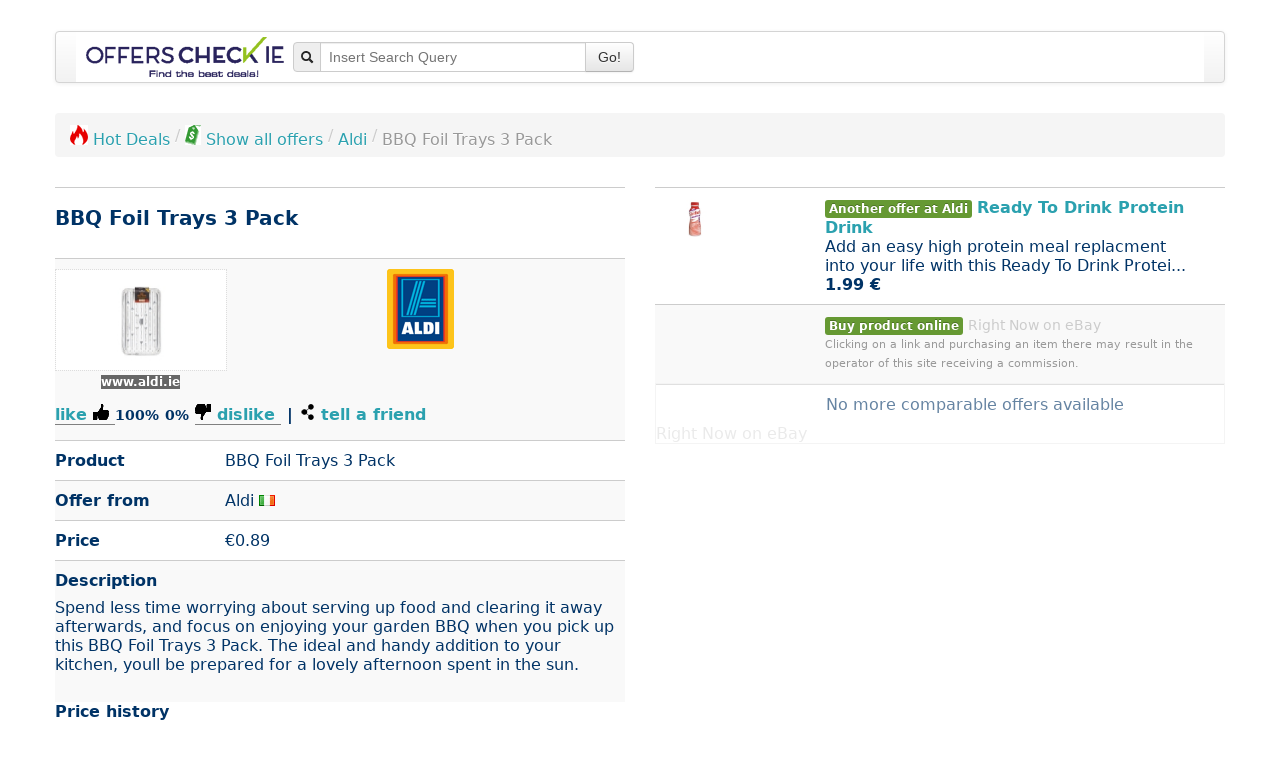

--- FILE ---
content_type: text/html; charset=UTF-8
request_url: https://www.offerscheck.org/interface/advertise?pid=765364&q=bbq+foil+trays+pack
body_size: -273
content:
<div class="divTable row"><div class="span2"></div>
<div class="span4">No more comparable offers available</div>
</div>


--- FILE ---
content_type: application/javascript
request_url: https://www.offerscheck.org/js/shrink_product_controller_l3_v2.js
body_size: 3019
content:
$(document).ready(function(){if($('#advertise_').attr('data-query')){let searchQuery=$('#advertise_').attr('data-query');let productId=$('#advertise_').attr('data-id');loadAdvertiseProduct(searchQuery,productId);}else{}});function loadAdvertiseProduct(keyword,productId){$.ajax({type:'get',url:'./interface/advertise',dataType:"html",data:{pid:productId,q:keyword},success:function(data){if(data){$('#advertise_').hide().html('<div style="border: solid 1px #eee;">'+data+'<span style="color: #ddd;">Right Now on eBay</span></div>').fadeIn('slow');$('#related').hide();goDoHighlighting();$('#advertise_').on("click",'.reload',function(event){_paq.push(["trackLink",$(this).attr('href'),'link']);});}else{$('#advertise_').hide().html('').fadeIn('slow');}},error:function(){$('#advertise_').hide().html('').fadeIn('slow');}});}
function loadAffiliate(){var name=$('h1[itemprop=name]').html();var price=$('span[id=price]').html();var market=$('span[itemprop=seller]').html();if(name!=undefined&&price!=undefined&&market!=undefined){$.ajax({type:'POST',url:'./interface/affili',dataType:"JSON",data:{name:name,price:price,market:market},success:function(data){if(data.errno==0&&data.count>=1){if($('a[id=url]').length){$('a[id=url]').attr('href',data.data[0].url);}else if($('span[id=url]').length){$('span[id=url]').attr('data-url',btoa(data.data[0].url));$('span[id=url]').attr('data-type','affili');}}}});}}$(document).ready(function(){$(document).on("click",".like",function(){var id=$(this).attr("data-id");loadLikeDislike(id,'like',this);});$(document).on("click",".dislike",function(){var id=$(this).attr("data-id");loadLikeDislike(id,'dislike',this);});});function loadLikeDislike(_productId,_action,_this){$.ajax({type:'post',url:'./interface/rating/'+_action+'/'+_productId,dataType:"json",data:{json:true,rand:Math.random()},success:function(data){if(data){if(data.hasOwnProperty('account')){$(_this).closest('ul').find('.dislike').children('.icon').removeClass('social-thumb-down-red').addClass('social-thumb-down');$(_this).closest('ul').find('.like').children('.icon').removeClass('social-thumb-up-green').addClass('social-thumb-up');if(data.action=='like'){$(_this).children('.icon').removeClass('social-thumb-up').addClass('social-thumb-up-green');}else if(data.action=='dislike'){$(_this).children('.icon').removeClass('social-thumb-down').addClass('social-thumb-down-red');}}}}});}$(document).ready(function(){$(document).on("click",".observe",function(){var id=$(this).attr("data-id");loadObserve(id,this);});});function loadObserve(_productId,_this){$.ajax({type:'post',url:'./interface/observe/add/'+_productId,dataType:"json",data:{json:true},success:function(data){if(data){if(data.hasOwnProperty('account')){if(data.hasOwnProperty('observe')){$(_this).parent().children('.observe').children('.icon').removeClass('social-pin').addClass('social-pin-green');}else if(data.observe==false){$(_this).parent().children('.observe').children('.icon').removeClass('social-pin-green').addClass('social-pin');}}else{window.location.href="./signin";}}}});}$(function(){var attrMsec=$('#related').attr('data-msec');var attrFadeOut=$('#related').attr('data-fadeout');attrMsec=(typeof attrMsec!==typeof undefined&&attrMsec!==false)?attrMsec:0;attrFadeOut=(typeof attrFadeOut!==typeof undefined&&attrFadeOut!==false)?attrFadeOut:'slow';if(attrMsec==0){$('#related').fadeOut(attrFadeOut);}else{$('#related').delay(attrMsec).fadeOut(attrFadeOut);}});$(document).on("click","#showHistoryDetails",function(){$('#priceHistoryTable').fadeIn('fast');$('#showHistoryDetails').fadeOut('fast');});$(document).on("click",".rating",function(){$("#modal_rating").modal("show");var id=$(this).text();$("input[name=rating]").rating("select",id-1);});$(document).on("click","#url",function(event){var tagType=$(this).prop("tagName");var url;if(tagType=='A'){url=$(this).attr('href');}else{url=atob($(this).attr('data-url-b64'));}
var attr=$(this).attr('data-url-awin-b64');if(typeof attr!==typeof undefined&&attr!==false){var urlAffili=atob($(this).attr('data-url-awin-b64'));event.preventDefault();var mywindows=window.open(urlAffili);setTimeout(function(){mywindows.location.href=url;},1000);}else if(tagType!='A'){winloc(url,'_blank');}});$(document).ready(function(){if($('#socialBar').attr('data-id')){var productId=$('#advertise_').attr('data-id');loadAccountData(productId);}else{loadAccountData(null);}});function loadAccountData(_productId){if(_productId==null){var urlString='./interface/account/getlist';}else{var urlString='./interface/account/get/'+_productId;}
$.ajax({type:'get',url:urlString,dataType:"json",data:{rand:Math.random()},success:function(data){if(data){if(data.hasOwnProperty('rating')&&data.rating.hasOwnProperty('data')){$.each(data.rating.data,function(key,value){if(value=='like'){console.log('like '+key);$('.like[data-id="'+key+'"] .icon').removeClass('social-thumb-up').addClass('social-thumb-up-green');$('.like[data-id="'+key+'"] .text').html(data.rating.text.like);}else if(value=='dislike'){console.log('dislike '+key);$('.dislike[data-id="'+key+'"] .icon').removeClass('social-thumb-down').addClass('social-thumb-down-red');$('.dislike[data-id="'+key+'"] .text').html(data.rating.text.dislike);}});}
$('[data-toggle="tooltip"]').tooltip();if(data.hasOwnProperty('menu')){if($('#menu_login_register')){$('#menu_login_register').parent('li').parent('ul').append(data.menu);$('#menu_login_register').parent('li').remove();}}}}});}var result='';var currency='';var data=[];var label=[];var tooltips=[];$('#priceHistoryTable .item').each(function(key){var market=$(this).children('td').children('span[data-seller]').text();var product=$(this).children('td').children('span[data-name]').text();var amount=$(this).children('td').children('small[data-amount]').text();var price=$(this).children('td').children('span[data-price]').text();var currency=$(this).children('td').children('span[data-currency]').text();var date=$(this).children('td').children('span[data-date]').text();var image=$(this).children('td').children('img[data-image]').attr('src');data.push(Math.round(price));label.push(key+1);tooltips.push('<div><img src="'+image+'" style="max-height: 100px" alt="'+product+'"></div>'
+'<div>'+market+'</div>'
+'<div>'+product+'</div>'
+'<div>'+amount+'</div>'
+'<div><strong>'+currency+price+'</strong></div>'
+'<small>('+date+')</small>');});if(data.length>=1){var bar=new RGraph.Line("myCanvas1",data).Set("labels",label).Set("tooltips",tooltips).Set("lineWidth",3).Set("tooltips.event","onmousemove").Set("units.pre",currency).Set("tickmarks","circle").Set("gutter.left",35).Draw();}!function(b){var a=function(d,c){this.init("tooltip",d,c)};a.prototype={constructor:a,init:function(f,e,d){var g,c;this.type=f;this.$element=b(e);this.options=this.getOptions(d);this.enabled=true;if(this.options.trigger!="manual"){g=this.options.trigger=="hover"?"mouseenter":"focus";c=this.options.trigger=="hover"?"mouseleave":"blur";this.$element.on(g,this.options.selector,b.proxy(this.enter,this));this.$element.on(c,this.options.selector,b.proxy(this.leave,this))}this.options.selector?(this._options=b.extend({},this.options,{trigger:"manual",selector:""})):this.fixTitle()},getOptions:function(c){c=b.extend({},b.fn[this.type].defaults,c,this.$element.data());if(c.delay&&typeof c.delay=="number"){c.delay={show:c.delay,hide:c.delay}}return c},enter:function(d){var c=b(d.currentTarget)[this.type](this._options).data(this.type);if(!c.options.delay||!c.options.delay.show){c.show()}else{c.hoverState="in";setTimeout(function(){if(c.hoverState=="in"){c.show()}},c.options.delay.show)}},leave:function(d){var c=b(d.currentTarget)[this.type](this._options).data(this.type);if(!c.options.delay||!c.options.delay.hide){c.hide()}else{c.hoverState="out";setTimeout(function(){if(c.hoverState=="out"){c.hide()}},c.options.delay.hide)}},show:function(){var g,c,i,e,h,d,f;if(this.hasContent()&&this.enabled){g=this.tip();this.setContent();if(this.options.animation){g.addClass("fade")}d=typeof this.options.placement=="function"?this.options.placement.call(this,g[0],this.$element[0]):this.options.placement;c=/in/.test(d);g.remove().css({top:0,left:0,display:"block"}).appendTo(c?this.$element:document.body);i=this.getPosition(c);e=g[0].offsetWidth;h=g[0].offsetHeight;switch(c?d.split(" ")[1]:d){case"bottom":f={top:i.top+i.height,left:i.left+i.width/2-e/2};break;case"top":f={top:i.top-h,left:i.left+i.width/2-e/2};break;case"left":f={top:i.top+i.height/2-h/2,left:i.left-e};break;case"right":f={top:i.top+i.height/2-h/2,left:i.left+i.width};break}g.css(f).addClass(d).addClass("in")}},setContent:function(){var c=this.tip();c.find(".tooltip-inner").html(this.getTitle());c.removeClass("fade in top bottom left right")},hide:function(){var c=this,d=this.tip();d.removeClass("in");function e(){var f=setTimeout(function(){d.off(b.support.transition.end).remove()},500);d.one(b.support.transition.end,function(){clearTimeout(f);d.remove()})}b.support.transition&&this.$tip.hasClass("fade")?e():d.remove()},fixTitle:function(){var c=this.$element;if(c.attr("title")||typeof(c.attr("data-original-title"))!="string"){c.attr("data-original-title",c.attr("title")||"").removeAttr("title")}},hasContent:function(){return this.getTitle()},getPosition:function(c){return b.extend({},(c?{top:0,left:0}:this.$element.offset()),{width:this.$element[0].offsetWidth,height:this.$element[0].offsetHeight})},getTitle:function(){var e,c=this.$element,d=this.options;e=c.attr("data-original-title")||(typeof d.title=="function"?d.title.call(c[0]):d.title);e=e.toString().replace(/(^\s*|\s*$)/,"");return e},tip:function(){return this.$tip=this.$tip||b(this.options.template)},validate:function(){if(!this.$element[0].parentNode){this.hide();this.$element=null;this.options=null}},enable:function(){this.enabled=true},disable:function(){this.enabled=false},toggleEnabled:function(){this.enabled=!this.enabled},toggle:function(){this[this.tip().hasClass("in")?"hide":"show"]()}};b.fn.tooltip=function(c){return this.each(function(){var f=b(this),e=f.data("tooltip"),d=typeof c=="object"&&c;if(!e){f.data("tooltip",(e=new a(this,d)))}if(typeof c=="string"){e[c]()}})};b.fn.tooltip.Constructor=a;b.fn.tooltip.defaults={animation:true,delay:0,selector:false,placement:"top",trigger:"hover",title:"",template:'<div class="tooltip"><div class="tooltip-arrow"></div><div class="tooltip-inner"></div></div>'}}(window.jQuery);